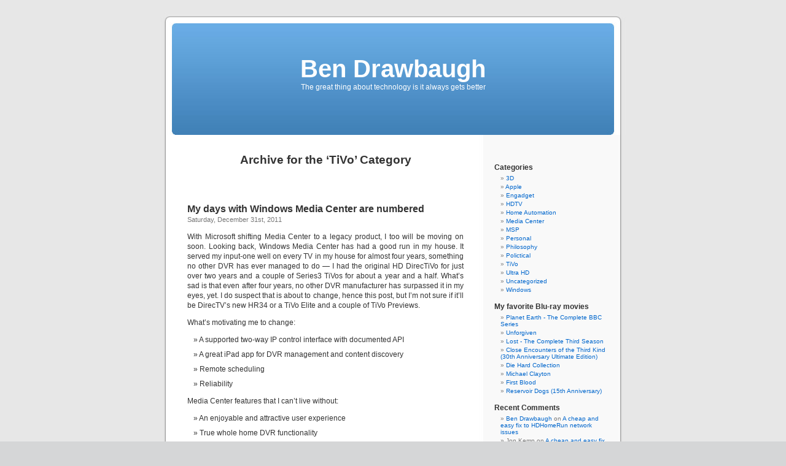

--- FILE ---
content_type: text/html; charset=UTF-8
request_url: http://bjdraw.com/category/tivo/
body_size: 16707
content:

<!DOCTYPE html PUBLIC "-//W3C//DTD XHTML 1.0 Transitional//EN" "http://www.w3.org/TR/xhtml1/DTD/xhtml1-transitional.dtd">
<html xmlns="http://www.w3.org/1999/xhtml" lang="en-US">

<head profile="http://gmpg.org/xfn/11">
<meta http-equiv="Content-Type" content="text/html; charset=UTF-8" />

<title>TiVo &laquo;  Ben Drawbaugh</title>

<link rel="stylesheet" href="http://bjdraw.com/wp-content/themes/default/style.css" type="text/css" media="screen" />
<link rel="pingback" href="http://bjdraw.com/xmlrpc.php" />

<style type="text/css" media="screen">

	#page { background: url("http://bjdraw.com/wp-content/themes/default/images/kubrickbg-ltr.jpg") repeat-y top; border: none; }

</style>

 

<meta name='robots' content='max-image-preview:large' />
<link rel='dns-prefetch' href='//secure.gravatar.com' />
<link rel='dns-prefetch' href='//stats.wp.com' />
<link rel='dns-prefetch' href='//v0.wordpress.com' />
<link rel="alternate" type="application/rss+xml" title="Ben Drawbaugh &raquo; Feed" href="http://bjdraw.com/feed/" />
<link rel="alternate" type="application/rss+xml" title="Ben Drawbaugh &raquo; Comments Feed" href="http://bjdraw.com/comments/feed/" />
<link rel="alternate" type="application/rss+xml" title="Ben Drawbaugh &raquo; TiVo Category Feed" href="http://bjdraw.com/category/tivo/feed/" />
<script type="text/javascript">
window._wpemojiSettings = {"baseUrl":"https:\/\/s.w.org\/images\/core\/emoji\/14.0.0\/72x72\/","ext":".png","svgUrl":"https:\/\/s.w.org\/images\/core\/emoji\/14.0.0\/svg\/","svgExt":".svg","source":{"concatemoji":"http:\/\/bjdraw.com\/wp-includes\/js\/wp-emoji-release.min.js?ver=6.2.8"}};
/*! This file is auto-generated */
!function(e,a,t){var n,r,o,i=a.createElement("canvas"),p=i.getContext&&i.getContext("2d");function s(e,t){p.clearRect(0,0,i.width,i.height),p.fillText(e,0,0);e=i.toDataURL();return p.clearRect(0,0,i.width,i.height),p.fillText(t,0,0),e===i.toDataURL()}function c(e){var t=a.createElement("script");t.src=e,t.defer=t.type="text/javascript",a.getElementsByTagName("head")[0].appendChild(t)}for(o=Array("flag","emoji"),t.supports={everything:!0,everythingExceptFlag:!0},r=0;r<o.length;r++)t.supports[o[r]]=function(e){if(p&&p.fillText)switch(p.textBaseline="top",p.font="600 32px Arial",e){case"flag":return s("\ud83c\udff3\ufe0f\u200d\u26a7\ufe0f","\ud83c\udff3\ufe0f\u200b\u26a7\ufe0f")?!1:!s("\ud83c\uddfa\ud83c\uddf3","\ud83c\uddfa\u200b\ud83c\uddf3")&&!s("\ud83c\udff4\udb40\udc67\udb40\udc62\udb40\udc65\udb40\udc6e\udb40\udc67\udb40\udc7f","\ud83c\udff4\u200b\udb40\udc67\u200b\udb40\udc62\u200b\udb40\udc65\u200b\udb40\udc6e\u200b\udb40\udc67\u200b\udb40\udc7f");case"emoji":return!s("\ud83e\udef1\ud83c\udffb\u200d\ud83e\udef2\ud83c\udfff","\ud83e\udef1\ud83c\udffb\u200b\ud83e\udef2\ud83c\udfff")}return!1}(o[r]),t.supports.everything=t.supports.everything&&t.supports[o[r]],"flag"!==o[r]&&(t.supports.everythingExceptFlag=t.supports.everythingExceptFlag&&t.supports[o[r]]);t.supports.everythingExceptFlag=t.supports.everythingExceptFlag&&!t.supports.flag,t.DOMReady=!1,t.readyCallback=function(){t.DOMReady=!0},t.supports.everything||(n=function(){t.readyCallback()},a.addEventListener?(a.addEventListener("DOMContentLoaded",n,!1),e.addEventListener("load",n,!1)):(e.attachEvent("onload",n),a.attachEvent("onreadystatechange",function(){"complete"===a.readyState&&t.readyCallback()})),(e=t.source||{}).concatemoji?c(e.concatemoji):e.wpemoji&&e.twemoji&&(c(e.twemoji),c(e.wpemoji)))}(window,document,window._wpemojiSettings);
</script>
<style type="text/css">
img.wp-smiley,
img.emoji {
	display: inline !important;
	border: none !important;
	box-shadow: none !important;
	height: 1em !important;
	width: 1em !important;
	margin: 0 0.07em !important;
	vertical-align: -0.1em !important;
	background: none !important;
	padding: 0 !important;
}
</style>
	<link rel='stylesheet' id='wp-block-library-css' href='http://bjdraw.com/wp-includes/css/dist/block-library/style.min.css?ver=6.2.8' type='text/css' media='all' />
<style id='wp-block-library-inline-css' type='text/css'>
.has-text-align-justify{text-align:justify;}
</style>
<link rel='stylesheet' id='jetpack-videopress-video-block-view-css' href='http://bjdraw.com/wp-content/plugins/jetpack/jetpack_vendor/automattic/jetpack-videopress/build/block-editor/blocks/video/view.css?minify=false&#038;ver=34ae973733627b74a14e' type='text/css' media='all' />
<link rel='stylesheet' id='mediaelement-css' href='http://bjdraw.com/wp-includes/js/mediaelement/mediaelementplayer-legacy.min.css?ver=4.2.17' type='text/css' media='all' />
<link rel='stylesheet' id='wp-mediaelement-css' href='http://bjdraw.com/wp-includes/js/mediaelement/wp-mediaelement.min.css?ver=6.2.8' type='text/css' media='all' />
<link rel='stylesheet' id='classic-theme-styles-css' href='http://bjdraw.com/wp-includes/css/classic-themes.min.css?ver=6.2.8' type='text/css' media='all' />
<style id='global-styles-inline-css' type='text/css'>
body{--wp--preset--color--black: #000000;--wp--preset--color--cyan-bluish-gray: #abb8c3;--wp--preset--color--white: #ffffff;--wp--preset--color--pale-pink: #f78da7;--wp--preset--color--vivid-red: #cf2e2e;--wp--preset--color--luminous-vivid-orange: #ff6900;--wp--preset--color--luminous-vivid-amber: #fcb900;--wp--preset--color--light-green-cyan: #7bdcb5;--wp--preset--color--vivid-green-cyan: #00d084;--wp--preset--color--pale-cyan-blue: #8ed1fc;--wp--preset--color--vivid-cyan-blue: #0693e3;--wp--preset--color--vivid-purple: #9b51e0;--wp--preset--gradient--vivid-cyan-blue-to-vivid-purple: linear-gradient(135deg,rgba(6,147,227,1) 0%,rgb(155,81,224) 100%);--wp--preset--gradient--light-green-cyan-to-vivid-green-cyan: linear-gradient(135deg,rgb(122,220,180) 0%,rgb(0,208,130) 100%);--wp--preset--gradient--luminous-vivid-amber-to-luminous-vivid-orange: linear-gradient(135deg,rgba(252,185,0,1) 0%,rgba(255,105,0,1) 100%);--wp--preset--gradient--luminous-vivid-orange-to-vivid-red: linear-gradient(135deg,rgba(255,105,0,1) 0%,rgb(207,46,46) 100%);--wp--preset--gradient--very-light-gray-to-cyan-bluish-gray: linear-gradient(135deg,rgb(238,238,238) 0%,rgb(169,184,195) 100%);--wp--preset--gradient--cool-to-warm-spectrum: linear-gradient(135deg,rgb(74,234,220) 0%,rgb(151,120,209) 20%,rgb(207,42,186) 40%,rgb(238,44,130) 60%,rgb(251,105,98) 80%,rgb(254,248,76) 100%);--wp--preset--gradient--blush-light-purple: linear-gradient(135deg,rgb(255,206,236) 0%,rgb(152,150,240) 100%);--wp--preset--gradient--blush-bordeaux: linear-gradient(135deg,rgb(254,205,165) 0%,rgb(254,45,45) 50%,rgb(107,0,62) 100%);--wp--preset--gradient--luminous-dusk: linear-gradient(135deg,rgb(255,203,112) 0%,rgb(199,81,192) 50%,rgb(65,88,208) 100%);--wp--preset--gradient--pale-ocean: linear-gradient(135deg,rgb(255,245,203) 0%,rgb(182,227,212) 50%,rgb(51,167,181) 100%);--wp--preset--gradient--electric-grass: linear-gradient(135deg,rgb(202,248,128) 0%,rgb(113,206,126) 100%);--wp--preset--gradient--midnight: linear-gradient(135deg,rgb(2,3,129) 0%,rgb(40,116,252) 100%);--wp--preset--duotone--dark-grayscale: url('#wp-duotone-dark-grayscale');--wp--preset--duotone--grayscale: url('#wp-duotone-grayscale');--wp--preset--duotone--purple-yellow: url('#wp-duotone-purple-yellow');--wp--preset--duotone--blue-red: url('#wp-duotone-blue-red');--wp--preset--duotone--midnight: url('#wp-duotone-midnight');--wp--preset--duotone--magenta-yellow: url('#wp-duotone-magenta-yellow');--wp--preset--duotone--purple-green: url('#wp-duotone-purple-green');--wp--preset--duotone--blue-orange: url('#wp-duotone-blue-orange');--wp--preset--font-size--small: 13px;--wp--preset--font-size--medium: 20px;--wp--preset--font-size--large: 36px;--wp--preset--font-size--x-large: 42px;--wp--preset--spacing--20: 0.44rem;--wp--preset--spacing--30: 0.67rem;--wp--preset--spacing--40: 1rem;--wp--preset--spacing--50: 1.5rem;--wp--preset--spacing--60: 2.25rem;--wp--preset--spacing--70: 3.38rem;--wp--preset--spacing--80: 5.06rem;--wp--preset--shadow--natural: 6px 6px 9px rgba(0, 0, 0, 0.2);--wp--preset--shadow--deep: 12px 12px 50px rgba(0, 0, 0, 0.4);--wp--preset--shadow--sharp: 6px 6px 0px rgba(0, 0, 0, 0.2);--wp--preset--shadow--outlined: 6px 6px 0px -3px rgba(255, 255, 255, 1), 6px 6px rgba(0, 0, 0, 1);--wp--preset--shadow--crisp: 6px 6px 0px rgba(0, 0, 0, 1);}:where(.is-layout-flex){gap: 0.5em;}body .is-layout-flow > .alignleft{float: left;margin-inline-start: 0;margin-inline-end: 2em;}body .is-layout-flow > .alignright{float: right;margin-inline-start: 2em;margin-inline-end: 0;}body .is-layout-flow > .aligncenter{margin-left: auto !important;margin-right: auto !important;}body .is-layout-constrained > .alignleft{float: left;margin-inline-start: 0;margin-inline-end: 2em;}body .is-layout-constrained > .alignright{float: right;margin-inline-start: 2em;margin-inline-end: 0;}body .is-layout-constrained > .aligncenter{margin-left: auto !important;margin-right: auto !important;}body .is-layout-constrained > :where(:not(.alignleft):not(.alignright):not(.alignfull)){max-width: var(--wp--style--global--content-size);margin-left: auto !important;margin-right: auto !important;}body .is-layout-constrained > .alignwide{max-width: var(--wp--style--global--wide-size);}body .is-layout-flex{display: flex;}body .is-layout-flex{flex-wrap: wrap;align-items: center;}body .is-layout-flex > *{margin: 0;}:where(.wp-block-columns.is-layout-flex){gap: 2em;}.has-black-color{color: var(--wp--preset--color--black) !important;}.has-cyan-bluish-gray-color{color: var(--wp--preset--color--cyan-bluish-gray) !important;}.has-white-color{color: var(--wp--preset--color--white) !important;}.has-pale-pink-color{color: var(--wp--preset--color--pale-pink) !important;}.has-vivid-red-color{color: var(--wp--preset--color--vivid-red) !important;}.has-luminous-vivid-orange-color{color: var(--wp--preset--color--luminous-vivid-orange) !important;}.has-luminous-vivid-amber-color{color: var(--wp--preset--color--luminous-vivid-amber) !important;}.has-light-green-cyan-color{color: var(--wp--preset--color--light-green-cyan) !important;}.has-vivid-green-cyan-color{color: var(--wp--preset--color--vivid-green-cyan) !important;}.has-pale-cyan-blue-color{color: var(--wp--preset--color--pale-cyan-blue) !important;}.has-vivid-cyan-blue-color{color: var(--wp--preset--color--vivid-cyan-blue) !important;}.has-vivid-purple-color{color: var(--wp--preset--color--vivid-purple) !important;}.has-black-background-color{background-color: var(--wp--preset--color--black) !important;}.has-cyan-bluish-gray-background-color{background-color: var(--wp--preset--color--cyan-bluish-gray) !important;}.has-white-background-color{background-color: var(--wp--preset--color--white) !important;}.has-pale-pink-background-color{background-color: var(--wp--preset--color--pale-pink) !important;}.has-vivid-red-background-color{background-color: var(--wp--preset--color--vivid-red) !important;}.has-luminous-vivid-orange-background-color{background-color: var(--wp--preset--color--luminous-vivid-orange) !important;}.has-luminous-vivid-amber-background-color{background-color: var(--wp--preset--color--luminous-vivid-amber) !important;}.has-light-green-cyan-background-color{background-color: var(--wp--preset--color--light-green-cyan) !important;}.has-vivid-green-cyan-background-color{background-color: var(--wp--preset--color--vivid-green-cyan) !important;}.has-pale-cyan-blue-background-color{background-color: var(--wp--preset--color--pale-cyan-blue) !important;}.has-vivid-cyan-blue-background-color{background-color: var(--wp--preset--color--vivid-cyan-blue) !important;}.has-vivid-purple-background-color{background-color: var(--wp--preset--color--vivid-purple) !important;}.has-black-border-color{border-color: var(--wp--preset--color--black) !important;}.has-cyan-bluish-gray-border-color{border-color: var(--wp--preset--color--cyan-bluish-gray) !important;}.has-white-border-color{border-color: var(--wp--preset--color--white) !important;}.has-pale-pink-border-color{border-color: var(--wp--preset--color--pale-pink) !important;}.has-vivid-red-border-color{border-color: var(--wp--preset--color--vivid-red) !important;}.has-luminous-vivid-orange-border-color{border-color: var(--wp--preset--color--luminous-vivid-orange) !important;}.has-luminous-vivid-amber-border-color{border-color: var(--wp--preset--color--luminous-vivid-amber) !important;}.has-light-green-cyan-border-color{border-color: var(--wp--preset--color--light-green-cyan) !important;}.has-vivid-green-cyan-border-color{border-color: var(--wp--preset--color--vivid-green-cyan) !important;}.has-pale-cyan-blue-border-color{border-color: var(--wp--preset--color--pale-cyan-blue) !important;}.has-vivid-cyan-blue-border-color{border-color: var(--wp--preset--color--vivid-cyan-blue) !important;}.has-vivid-purple-border-color{border-color: var(--wp--preset--color--vivid-purple) !important;}.has-vivid-cyan-blue-to-vivid-purple-gradient-background{background: var(--wp--preset--gradient--vivid-cyan-blue-to-vivid-purple) !important;}.has-light-green-cyan-to-vivid-green-cyan-gradient-background{background: var(--wp--preset--gradient--light-green-cyan-to-vivid-green-cyan) !important;}.has-luminous-vivid-amber-to-luminous-vivid-orange-gradient-background{background: var(--wp--preset--gradient--luminous-vivid-amber-to-luminous-vivid-orange) !important;}.has-luminous-vivid-orange-to-vivid-red-gradient-background{background: var(--wp--preset--gradient--luminous-vivid-orange-to-vivid-red) !important;}.has-very-light-gray-to-cyan-bluish-gray-gradient-background{background: var(--wp--preset--gradient--very-light-gray-to-cyan-bluish-gray) !important;}.has-cool-to-warm-spectrum-gradient-background{background: var(--wp--preset--gradient--cool-to-warm-spectrum) !important;}.has-blush-light-purple-gradient-background{background: var(--wp--preset--gradient--blush-light-purple) !important;}.has-blush-bordeaux-gradient-background{background: var(--wp--preset--gradient--blush-bordeaux) !important;}.has-luminous-dusk-gradient-background{background: var(--wp--preset--gradient--luminous-dusk) !important;}.has-pale-ocean-gradient-background{background: var(--wp--preset--gradient--pale-ocean) !important;}.has-electric-grass-gradient-background{background: var(--wp--preset--gradient--electric-grass) !important;}.has-midnight-gradient-background{background: var(--wp--preset--gradient--midnight) !important;}.has-small-font-size{font-size: var(--wp--preset--font-size--small) !important;}.has-medium-font-size{font-size: var(--wp--preset--font-size--medium) !important;}.has-large-font-size{font-size: var(--wp--preset--font-size--large) !important;}.has-x-large-font-size{font-size: var(--wp--preset--font-size--x-large) !important;}
.wp-block-navigation a:where(:not(.wp-element-button)){color: inherit;}
:where(.wp-block-columns.is-layout-flex){gap: 2em;}
.wp-block-pullquote{font-size: 1.5em;line-height: 1.6;}
</style>
<link rel='stylesheet' id='jetpack_css-css' href='http://bjdraw.com/wp-content/plugins/jetpack/css/jetpack.css?ver=12.2.2' type='text/css' media='all' />
<link rel="https://api.w.org/" href="http://bjdraw.com/wp-json/" /><link rel="alternate" type="application/json" href="http://bjdraw.com/wp-json/wp/v2/categories/8" /><link rel="EditURI" type="application/rsd+xml" title="RSD" href="http://bjdraw.com/xmlrpc.php?rsd" />
<link rel="wlwmanifest" type="application/wlwmanifest+xml" href="http://bjdraw.com/wp-includes/wlwmanifest.xml" />
<meta name="generator" content="WordPress 6.2.8" />
	<style>img#wpstats{display:none}</style>
		<style type="text/css">.recentcomments a{display:inline !important;padding:0 !important;margin:0 !important;}</style>
<!-- Jetpack Open Graph Tags -->
<meta property="og:type" content="website" />
<meta property="og:title" content="TiVo &#8211; Ben Drawbaugh" />
<meta property="og:url" content="http://bjdraw.com/category/tivo/" />
<meta property="og:site_name" content="Ben Drawbaugh" />
<meta property="og:image" content="https://s0.wp.com/i/blank.jpg" />
<meta property="og:image:alt" content="" />
<meta property="og:locale" content="en_US" />

<!-- End Jetpack Open Graph Tags -->
</head>
<body class="archive category category-tivo category-8">
<div id="page">


<div id="header" role="banner">
	<div id="headerimg">
		<h1><a href="http://bjdraw.com/">Ben Drawbaugh</a></h1>
		<div class="description">The great thing about technology is it always gets better</div>
	</div>
</div>
<hr />

	<div id="content" class="narrowcolumn" role="main">

		
 	   	  		<h2 class="pagetitle">Archive for the &#8216;TiVo&#8217; Category</h2>
 	  

		<div class="navigation">
			<div class="alignleft"></div>
			<div class="alignright"></div>
		</div>

				<div class="post-430 post type-post status-publish format-standard hentry category-media-center category-tivo tag-directv tag-hr34 tag-tivo tag-windows-media-center">
				<h3 id="post-430"><a href="http://bjdraw.com/2011/12/31/my-days-with-windows-media-center-are-numbered/" rel="bookmark" title="Permanent Link to My days with Windows Media Center are numbered">My days with Windows Media Center are numbered</a></h3>
				<small>Saturday, December 31st, 2011</small>

				<div class="entry">
					<p>With Microsoft shifting Media Center to a legacy product, I too will be moving on soon. Looking back, Windows Media Center has had a good run in my house. It served my input-one well on every TV in my house for almost four years, something no other DVR has ever managed to do &#8212; I had the original HD DirecTiVo for just over two years and a couple of Series3 TiVos for about a year and a half. What&#8217;s sad is that even after four years, no other DVR manufacturer has surpassed it in my eyes, yet. I do suspect that is about to change, hence this post, but I&#8217;m not sure if it&#8217;ll be DirecTV&#8217;s new HR34 or a TiVo Elite and a couple of TiVo Previews.</p>
<p>What&#8217;s motivating me to change:</p>
<ul>
<li>A supported two-way IP control interface with documented API</li>
<li>A great iPad app for DVR management and content discovery</li>
<li>Remote scheduling</li>
<li>Reliability</li>
</ul>
<div>Media Center features that I can&#8217;t live without:</div>
<ul>
<li>An enjoyable and attractive user experience</li>
<li>True whole home DVR functionality</li>
<li>At least 4 tuners</li>
<li>At least 1TB of disk space</li>
<li>Access to premium HD content</li>
</ul>
<div>Honestly, I&#8217;m leaning towards TiVo because although the HD UI might not ever be completed, the focus on the discovery of new content appeals to me. In addition, it means I can keep FiOS TV which I&#8217;m a fan of its package prices and superior picture quality (when compared to DirecTV). On the other hand, DirecTV works with RVU TVs, integrates DirecTV VOD and is already shipping (no Preview, no dice). At the same time I don&#8217;t care for DirecTV&#8217;s &#8220;lease&#8221; model and would prefer to just buy the hardware &#8212; at least I know what I&#8217;m getting.</div>
<div>It really is sad because I do think the user interface experience is superior on Media Center, but in the end dependability and new features trump it.</div>
				</div>

				<p class="postmetadata">Tags:<a href="http://bjdraw.com/tag/directv/" rel="tag">DirecTV</a>, <a href="http://bjdraw.com/tag/hr34/" rel="tag">HR34</a>, <a href="http://bjdraw.com/tag/tivo/" rel="tag">TiVo</a>, <a href="http://bjdraw.com/tag/windows-media-center/" rel="tag">Windows Media Center</a><br /> Posted in <a href="http://bjdraw.com/category/media-center/" rel="category tag">Media Center</a>, <a href="http://bjdraw.com/category/tivo/" rel="category tag">TiVo</a> |   <a href="http://bjdraw.com/2011/12/31/my-days-with-windows-media-center-are-numbered/#comments">79 Comments &#187;</a></p>

			</div>

				<div class="post-401 post type-post status-publish format-standard hentry category-engadget category-hdtv category-media-center category-personal category-tivo">
				<h3 id="post-401"><a href="http://bjdraw.com/2010/01/19/canceling-cable-the-failed-experiment/" rel="bookmark" title="Permanent Link to Canceling cable: the failed experiment">Canceling cable: the failed experiment</a></h3>
				<small>Tuesday, January 19th, 2010</small>

				<div class="entry">
					<p>Last April I told you about how I canceled cable and was living on over-the-air HD and Blu-ray Discs for my families HD needs. At the time my plan was to add cable in time for football season. It was a great plan and it kind of worked, but I did fail to consider one thing; at Engadget I write about cable related technologies. My first clue was actually not long after <a href="http://bjdraw.com/2009/04/09/90-days-and-counting-without-cable-tv/">my post here about my first 90 days of success</a> when <a href="http://hd.engadget.com/2009/04/21/moxi-hd-dvr-initial-impressions/">Digeo sent me a Moxi HD DVR</a> for review. At that point my plan was to add the service back in order to do the review and then to cancel it again, but that turned out to be too much of a pain since Verizon requires I send the CableCARD back when I cancel, which of course means another truck roll the next time I need service. But despite this I was still prepared to call and cancel right after CES, but by the time I got back I realized that in the next six months there would be at least three or four new CableCARD devices I&#8217;d like to review, so I decided to give up on the idea. </p>
<p>The bottom line is that I love me some football in HD, so I can&#8217;t ever see myself going without cable year round, and with the hassle involved in canceling and signing back up, the $327 a year ($62 for 7 months minus $110 savings for signing a contract) I&#8217;d save just isn&#8217;t worth it &#8212; not to mention I plan to expense the majority of the cost to offset my blogging income. I suspect for many it just isn&#8217;t worth it either. Sure there is lots of content out there available via other legal means, but the bottom line is that when it comes down to it, cable really isn&#8217;t that bad of a deal considering all the HD viewing options you get for the price. </p>
				</div>

				<p class="postmetadata"> Posted in <a href="http://bjdraw.com/category/engadget/" rel="category tag">Engadget</a>, <a href="http://bjdraw.com/category/hdtv/" rel="category tag">HDTV</a>, <a href="http://bjdraw.com/category/media-center/" rel="category tag">Media Center</a>, <a href="http://bjdraw.com/category/personal/" rel="category tag">Personal</a>, <a href="http://bjdraw.com/category/tivo/" rel="category tag">TiVo</a> |   <a href="http://bjdraw.com/2010/01/19/canceling-cable-the-failed-experiment/#comments">5 Comments &#187;</a></p>

			</div>

				<div class="post-155 post type-post status-publish format-standard hentry category-hdtv category-media-center category-tivo">
				<h3 id="post-155"><a href="http://bjdraw.com/2008/04/29/its-official-vista-media-center-is-so-much-better-than-tivo/" rel="bookmark" title="Permanent Link to It&#8217;s official, Vista Media Center is so much better than TiVo">It&#8217;s official, Vista Media Center is so much better than TiVo</a></h3>
				<small>Tuesday, April 29th, 2008</small>

				<div class="entry">
					<p>Before I get into the good stuff that backs up my opinion, let me give you some background. I&#8217;ve used Windows my entire life and although I preferred DOS to Windows 3.1, I&#8217;ve always been comfortable with Windows. When I really started getting into computers around 2000, I started to explore Linux and in the process of using Linux on my laptop (Gentoo) for years, I started to despise many things about the way Microsoft conducted its business and because of the fact that the UI didn&#8217;t seem to keep up with the times &#8212; ie, Vista has almost the same task bar as Windows 95. The irony of course is that I earn my living as an MCSE, so while I still don&#8217;t prefer Windows on my computers, I recognize that there are a few problems, like corporate email, that Microsoft simply has the best solution for. As for TiVo, my first DVR was a ReplayTV, but after I discovered HDTV 2003, I was quick to pick up a DirecTiVo HD for the low low price of $1000. So having been anti-Microsoft for a few years and a TiVo fanboy for almost five, enjoying a MS product so much more than TiVo, feels very backward to me.</p>
<p><strong>Price</strong><br />
Believe it or not, TiVo cost me much more than my Vista Media Center PC with CableCARD. Of course this isn&#8217;t apples to apples, and I owned the more expensive version of the HD TiVo, but looking back I had $2302 invested for a two room system with 750GB of storage over 2 years. While at the same time VMC cost me $1900 &#8212; but that includes a Blu-ray drive and software. Of course if you were willing to settle for the two TiVo HDs, then you could get a two room setup for $1100. The big difference between the two in price is the service, TiVo gets $300, per box, for three years, Microsoft doesn&#8217;t charge for guide data at all, no matter how many TVs you have.</p>
<p><strong>Multiroom</strong><br />
The multiroom capabilities of Vista Media Center are easily the biggest upgrade for me over TiVo. The up front cost to add a room is $250 for both, but again TiVo will cost you an additional $300 every three years. But price isn&#8217;t everything and the reason why VMC still out paces TiVo is because TiVo can&#8217;t stream shows between units and it can&#8217;t combine the tuners from all the TiVos in the house to automatically resolve recording conflicts. Of course with the TiVo you get another two tuners for every one you add, but I don&#8217;t think most people need as many tuners as they need ways to watch enjoy content, so the added $7 a month, plus CableCARD rental fees, just aren&#8217;t worth it.</p>
<p><strong>Pictures and Music</strong><br />
Over the past few years I&#8217;ve had about four devices that would allow me to look at my photos and listen to my music collection on my HDTV, and while they&#8217;ve all been pretty good at music, pictures seem to be tricky. The TiVo isn&#8217;t bad at pictures, but it isn&#8217;t great &#8212; the worst part is the super small thumbnails and the TiVo Desktop that must run on your computer and who&#8217;s OS X version won&#8217;t serve up HD pictures. The VMC picture and music experience isn&#8217;t perfect, but it&#8217;s the best I&#8217;ve tried. All I had to do was copy my iPhoto Originals and iTunes Library folders over to corresponding folders on the VMC, and I was enjoying my content. The biggest bummer is that a lot of metadata doesn&#8217;t make it over, but if you really want a truely seamless experience, you can pick up MCE Tunes. But even without it, I find myself listening to music and browsing through my pictures more than ever and that includes with my Apple TV &#8212; but I will say that the music experience on the ATV is better, but without the rest of the cool stuff on one box it isn&#8217;t worth switching inputs.</p>
<p><strong>Bonus</strong><br />
If I wanted to list all the things that VMC could do with add-ons and registry hacks that TiVo can&#8217;t &#8212; like play Blu-ray movies &#8212;  I&#8217;d never have time to do anything else. Seriously, the sky is the limit and as hard as it might be for some to believe, Microsoft&#8217;s open architecture and development kit, really makes it easy for anyone to make VMC do whatever you want. Of course when you consider the amount of time it takes to set everything up &#8212; assuming you don&#8217;t buy a Nieveus or the like &#8212; all the bonus features you forfiet on the TiVo, you can almost be made up for with ease of setup.</p>
<p><strong>DVR</strong><br />
For me at least, the main purpose of switching was to have a better DVR expereince, and while there are some die hard TiVo fans who will refuse to believe this, Vista Media Center offers the best DVR exerience availble today. But I don&#8217;t mean to say it is perfect, in fact there are few things that Microsoft can learn from TiVo, but there are more things TiVo can learn.</p>
<p><strong>The Good</strong></p>
<ul>
<li> The list of recorded shows is so much more enjoyable than TiVo, sure thumbnails aren&#8217;t super useful, but the vertical view is nice, and the grid of show thumbnails is just so cool. Combine this with the smooth transitions and you have a UI that makes you really notice how old and unresponsive the TiVo UI is.</li>
<li> I really love the fact that you can watch a recorded program or live TV while you work in the menus or the guide, but for those times when you don&#8217;t want to watch anything, the stop button comes in handy. As if having the ability to watch TV while taking care of a few DVR housekeeping tasks isn&#8217;t cool enough, the fact that the UI is transparent in many cases, is just so cool it&#8217;s hard to explain.</li>
<li> The scrub bar includes the time, so you can hit one button to see how much longer the show is and the current time.</li>
<li> I really have to say, mini guide rocks. Why TiVo doesn&#8217;t have a mini guide, I&#8217;ll never understand, I guess it&#8217;s for the same reason as TiVo doesn&#8217;t show you what is set to record (or not) in the guide.</li>
<li> The conflict resolution is really cool, it&#8217;s hard to explain exactly why it&#8217;s better than TiVo, but I just find it&#8217;s much easier to choose which shows I want to record &#8212; also, there are not many conflicts when you have four tuners.</li>
<li> Default recording preferences, seriously, how can TiVo not have this? How did I get by configuring that I wanted to keep all recordings until I delete, on every single season pass for the past 5 years of my life? Being able to set defaults, combined with one touch recording (seriously, one press) makes the task of scheduling recordings so drop dead simple that maybe I won&#8217;t have to setup all my wife&#8217;s shows for her anymore &#8212; yeah I know, I&#8217;m dreaming.</li>
<li> It&#8217;s nice to be able to preview each channel when you&#8217;re editing which channels will be in the guide, but you should be able to turn it off, &#8217;cause it it can really slow it down. You should be able to direct dial a channel, finding channel 852 to remove, can be a lot of page downs.</li>
<li> Movie info is really cool, too bad it isn&#8217;t easier to use with non-VOB movies.</li>
<li> If watching a program live that will eventually be interrupted by a recording, there is an ! mark and a note, to let you know &#8212; nice touch.</li>
<li> Repeats are very clearly marked in the guide, no need to dig through and find the original air date like TiVo.</li>
<li> Ability to customize just about anything, like how long the scrub bar stays up for example.</li>
</ul>
<p><strong>The Bad</strong></p>
<ul>
<li> Clear should delete the selected item anywhere in the UI, like in the &#8220;series&#8221; menu.</li>
<li> There should be a deleted items instead of confirming to delete all the time.</li>
<li> When you cancel a series in the &#8220;series&#8221; menu, it should return you to the closest series of the one you just deleted instead of taking you to the top again. It is annoying to delete series number 25, only to be returned back to number 1.</li>
<li> There should be a preference that allows you to disable the fact that when navigating menus and you hit the bottom of a list, your selection becomes the current playing window &#8212; but you do get used to this.</li>
<li> &#8220;Wish Lists&#8221; are called a custom &#8220;Keyword&#8221; recording and are very similar to TiVo, but not quite as powerful. Haven&#8217;t figured out how to only keyword search one channel and HD needs to be a category.</li>
<li> Don&#8217;t seem to be able to change the size of the current playing window? Seems small on my TV.</li>
<li> Should be able to create your own guide &#8220;categories&#8221; so my wife and I could have our favorite channels listed.</li>
<li> I miss skip to tick on my TiVo, but the super fast forward is an okay replacement.</li>
<li> If you exit VMC completely before stopping the playback of a recording, it doesn&#8217;t remember where you left off on the recording that is playing.</li>
<li> VMC takes longer to launch Live TV from the main menu, this is something TiVo does almost instantly. VMC also takes longer to start playing back a recording, luckily almost all of the UI elements are more responsive than TiVo. MS should consider adding a DVR mode that would record all the tuners all the time and prioritize Live TV etc, to speed this up and to keep a buffer of all the channels.</li>
<li> Can&#8217;t edit much about a single recording in a series, only &#8216;keep until.&#8217;</li>
<li> Should be able to list Series recordings by date, instead of just either by series or date.</li>
<li> No resolution pass through, so all video is converted to say 1920x1080p60.</li>
<li> Grid guide should be able to take up the entire screen.</li>
<li> Info should just show info instead of a menu, but it doesn&#8217;t take long to get used to hitting an arrow button instead to access the awesome mini guide.</li>
<li> Can&#8217;t go back and view what you missed in the guide.</li>
<li><strike> No list view guide</strike>. Chris told me how to access the list guide.</li>
<li> Should be able to control the buffer when switching tuners, unlike TiVo you sometimes &#8212; not sure why it&#8217;s not always &#8212; lose it on one tuner.</li>
<li>Thumbnails should be 16&#215;9 instead of letter boxed.</li>
</ul>
<p><strong>Conclusion</strong><br />
As fantastic as my Vista Media Center experience has been, it isn&#8217;t prefect. Other than the defective ATI tuner I received (which was replace 3 days later by Dell) I think that the setup will be overwhelming for most. Even if you don&#8217;t connect the VMC directly to your HDTV, there is still a considerable amount of setup that I wonder if less experienced computers users would be able to accomplish. That being said, if you&#8217;ve ever built your own computer, then you won&#8217;t have any problems &#8212; or if you aren&#8217;t scared to call support &#8212; for me this isn&#8217;t a problem, as I find this tinkering very enjoyable. In fact one of my biggest problems is that I can&#8217;t stop tinkering, which has led me to break my setup in a few cases. Now that I have everything setup, I plan to leave things be, create an image and enjoy.</p>
<p>To anyone out there dealing with a cable DVR, or find that you wish you could do more on your HDTV than TiVo allows, I wouldn&#8217;t hesitate to upgrade to Vista Media Center. The Media Center product has come a long way over the past few years, but I can honestly say it is ready for prime time and am confident it will only get better.</p>
<p style="text-align: center"><img decoding="async" src="http://bjdraw.com/wp-content/uploads/2008/04/seriesrecordings.JPG" alt="seriesrecordings.JPG" /></p>
<p style="text-align: center" align="left"> List of series recordings, no jokes about my wife&#8217;s favorite shows and yes they are higher priority than mine.</p>
<p style="text-align: center" align="left">&nbsp;</p>
<p style="text-align: center"><img decoding="async" src="http://bjdraw.com/wp-content/uploads/2008/04/scrubbar.JPG" alt="scrubbar.JPG" /></p>
<p style="text-align: center">Scrub bar with total length, current position and time.</p>
<p style="text-align: center">&nbsp;</p>
<p style="text-align: center"><img decoding="async" src="http://bjdraw.com/wp-content/uploads/2008/04/recordedtv.JPG" alt="recordedtv.JPG" /></p>
<p style="text-align: center">Shows I have recorded in the small view. The missing thumbnails are shows I transfered from my Series3. The samll window in the bottom is currently playing and in this case is playing a recording.</p>
<p style="text-align: center">&nbsp;</p>
<p style="text-align: center"><img decoding="async" src="http://bjdraw.com/wp-content/uploads/2008/04/miniguide.JPG" alt="miniguide.JPG" /></p>
<p style="text-align: center">This mini guide can be viewed during Live TV or when watching a recorded program, and can be navigated by using the arrow keys.</p>
<p style="text-align: center">&nbsp;</p>
<p style="text-align: center"><img decoding="async" src="http://bjdraw.com/wp-content/uploads/2008/04/menu.JPG" alt="menu.JPG" /></p>
<p style="text-align: center">Here I&#8217;m accessing the main menu while watching a recorded program.</p>
<p style="text-align: center">&nbsp;</p>
<p style="text-align: center"><img decoding="async" src="http://bjdraw.com/wp-content/uploads/2008/04/guide.JPG" alt="guide.JPG" /></p>
<p style="text-align: center">Viewing the transparent guide while watching a previously recorded program &#8212; no it doesn&#8217;t force you to Live TV like TiVo. It is very easy to see my series recordings with the multiple red circles, if there were conflicts, there&#8217;d be an ! mark on the show.</p>
<p style="text-align: center">&nbsp;</p>
<p style="text-align: center"><img decoding="async" src="http://bjdraw.com/wp-content/uploads/2008/04/dvdlibrary.JPG" alt="dvdlibrary.JPG" /></p>
<p style="text-align: center">This is the option DVD Library feature that shows my ripped DVDs and recorded movies. You can also see the show continuing to play in the small windows on the bottom left.</p>
				</div>

				<p class="postmetadata"> Posted in <a href="http://bjdraw.com/category/hdtv/" rel="category tag">HDTV</a>, <a href="http://bjdraw.com/category/media-center/" rel="category tag">Media Center</a>, <a href="http://bjdraw.com/category/tivo/" rel="category tag">TiVo</a> |   <a href="http://bjdraw.com/2008/04/29/its-official-vista-media-center-is-so-much-better-than-tivo/#comments">20 Comments &#187;</a></p>

			</div>

				<div class="post-145 post type-post status-publish format-standard hentry category-personal category-tivo">
				<h3 id="post-145"><a href="http://bjdraw.com/2008/04/16/i-feel-like-tivo-stole-150-from-me/" rel="bookmark" title="Permanent Link to I feel like TiVo stole $150 from me">I feel like TiVo stole $150 from me</a></h3>
				<small>Wednesday, April 16th, 2008</small>

				<div class="entry">
					<p>Yeah, I know, I should always read the fine print, but when you&#8217;re registering your brand new gadget, it&#8217;s too easy to miss something huge like an early termination fee. So today I called to cancel my second TiVo Series3 and learned that by getting the multi-service discount that I also agreed to pay the fee. I feel very sick right now and cheated by TiVo. I&#8217;ve loved their products for so many years and now I want to tell the whole world that they are no better than the worst cellular provider I&#8217;ve ever had. I know, I know, I did agree, but still, ETFs in general are so anti-consumer. In the end I had the Series3 for 14 months, which comes to $17/mo, which doesn&#8217;t sound bad in that retrospect, but I still feel very cheated right now.</p>
				</div>

				<p class="postmetadata"> Posted in <a href="http://bjdraw.com/category/personal/" rel="category tag">Personal</a>, <a href="http://bjdraw.com/category/tivo/" rel="category tag">TiVo</a> |   <a href="http://bjdraw.com/2008/04/16/i-feel-like-tivo-stole-150-from-me/#comments">2 Comments &#187;</a></p>

			</div>

				<div class="post-140 post type-post status-publish format-standard hentry category-hdtv category-media-center category-personal category-tivo">
				<h3 id="post-140"><a href="http://bjdraw.com/2008/04/03/vista-media-center-arrives-today-what-to-do-first/" rel="bookmark" title="Permanent Link to Vista Media Center arrives today, what to do first?">Vista Media Center arrives today, what to do first?</a></h3>
				<small>Thursday, April 3rd, 2008</small>

				<div class="entry">
					<p>Dell loves to under promise and over deliver and although my new XPS 420 wasn&#8217;t expected to ship until the 14th, it is on track to arrive today via FedEx. Let&#8217;s just hope my <a href="http://bjdraw.com/2008/03/31/eta-on-my-cablecard-tuner-2-months/">ATI CableCARD tuner arrives in 1/3rd the time as well</a>.</p>
<p>Unlike my TiVos, I&#8217;m sure I have a lot of setup to do. I plan to initially connect it to my desktop display until I think it&#8217;s ready to connect to the TV. Here&#8217;s what I know I have to do up until now, can you think of anything else?</p>
<ol>
<li>Try to repartition drive to make it easier to reinstall Windows, may need to re-install.</li>
<li>Uninstall crapware</li>
<li>Uninstall A/V and firewalls, disable Window&#8217;s firewall</li>
<li>Update drivers on Dell&#8217;s site, then check manufactures&#8217;</li>
<li>Install Windows updates including SP1</li>
<li>Install and configure my HDHomerun as a tuner and setup MCE</li>
<li>Install Ultra VNC and test from my Mac &#8212; since Vista doesn&#8217;t include RDP, might install hack later</li>
<li>Setup two users, one admin and one to auto login VMC as</li>
<li>Configure VMC to auto load in Media Center mode using the switch and startup</li>
<li>Finally, move to rack and connect to my HDTV, maybe via HDMI, maybe component, depending on which works better</li>
</ol>
<p>My primary objective is to replace my Series3. After I&#8217;m satisfied I&#8217;ve done this, then I&#8217;ll pick up an extender for my second HDTV. Then I&#8217;ll start to look at plug-ins and explore the other VMC features. Unless of course there is a plug-in that I need to replace the functionality of my TiVo.</p>
<p>Stay tuned for my impressions of how things go.</p>
				</div>

				<p class="postmetadata"> Posted in <a href="http://bjdraw.com/category/hdtv/" rel="category tag">HDTV</a>, <a href="http://bjdraw.com/category/media-center/" rel="category tag">Media Center</a>, <a href="http://bjdraw.com/category/personal/" rel="category tag">Personal</a>, <a href="http://bjdraw.com/category/tivo/" rel="category tag">TiVo</a> |   <a href="http://bjdraw.com/2008/04/03/vista-media-center-arrives-today-what-to-do-first/#comments">7 Comments &#187;</a></p>

			</div>

				<div class="post-137 post type-post status-publish format-standard hentry category-hdtv category-media-center category-personal category-tivo">
				<h3 id="post-137"><a href="http://bjdraw.com/2008/03/19/is-it-time-to-trade-in-my-tivos-for-a-vista-media-center/" rel="bookmark" title="Permanent Link to Is it time to trade in my TiVos for a Vista Media Center?">Is it time to trade in my TiVos for a Vista Media Center?</a></h3>
				<small>Wednesday, March 19th, 2008</small>

				<div class="entry">
					<p>I&#8217;ve been a TiVo users since the first TiVo HD for DirecTV was released &#8212; used ReplayTV with commercial advance before that. But lately I&#8217;ve been seriously considering selling my three HD TiVos (2 Series3s, and one TiVo HD &#8212; thanks Steve!) and buying a Dell XPS 420 with a single CableCARD tuner. Then I&#8217;d add my <a href="http://www.engadgethd.com/2006/10/30/engadget-hd-review-hdhomerun/">HDHomeRun</a>, as two additional OTA HD tuners for a total of 3 tuners. Add a Media Center Extender for my other TV and a Blu-ray player with WinDVD 9 and I&#8217;d have a really nice setup.</p>
<p>My main motivation is to converge all my media on to one box. I can have all my HD, TV shows, my Blu-ray movies, and stuff I download all accessible from the same UI &#8212; for me I find that I&#8217;m less likely to consume media if I have to switch inputs, so if it&#8217;s not on my TiVo it doesn&#8217;t get watched. Add to this the <a href="http://www.engadgethd.com/2008/01/08/directvs-pc-tuner-is-real/">new DirecTV HDPC-20</a>, and I&#8217;d have a really sweet system. Plus, this would save me from buying a new AV/R as I&#8217;d have access to TrueHD and DTS-HD content via analog outputs, thanks to <a href="http://www.engadgethd.com/2008/03/18/windvd-9-plus-blu-ray-finally-supports-truehd-and-dts-hd/">the latest WinDVD 9 update</a>.</p>
<p>The problem of course is the price. If I sell all three of my TiVo&#8217;s and my BD-P1000 I&#8217;ll get about $1200. A Dell XPS 420 with a CableCARD tuner, is $1300 &#8212; assuming I can&#8217;t find a better deal. Plus, I&#8217;ll need a at least one extender for $300 and <a href="http://www.newegg.com/Product/Product.aspx?Item=N82E16827106227">a Blu-ray drive at $130</a>. This makes my grand total at $1730, minus my eBayed items, leaves me at $530 out of pocket.</p>
<p>If given a choice, I&#8217;d just wait on the CableCARD tuner, as I don&#8217;t really need it until football season kicks off &#8212; damn ESPN and the NFL Network. But according to a Dell XPS rep, it can&#8217;t be added later.</p>
<p>Of course the lack of TiVo tax is a factor, but I&#8217;m not sure if it&#8217;s worth it. I&#8217;m not sure Vista Media Center is ready to replace my TiVos.</p>
				</div>

				<p class="postmetadata"> Posted in <a href="http://bjdraw.com/category/hdtv/" rel="category tag">HDTV</a>, <a href="http://bjdraw.com/category/media-center/" rel="category tag">Media Center</a>, <a href="http://bjdraw.com/category/personal/" rel="category tag">Personal</a>, <a href="http://bjdraw.com/category/tivo/" rel="category tag">TiVo</a> |   <a href="http://bjdraw.com/2008/03/19/is-it-time-to-trade-in-my-tivos-for-a-vista-media-center/#comments">16 Comments &#187;</a></p>

			</div>

				<div class="post-136 post type-post status-publish format-standard hentry category-tivo">
				<h3 id="post-136"><a href="http://bjdraw.com/2008/03/16/thanks-for-the-tivo-referral-devron/" rel="bookmark" title="Permanent Link to Thanks for the TiVo referral Devron!">Thanks for the TiVo referral Devron!</a></h3>
				<small>Sunday, March 16th, 2008</small>

				<div class="entry">
					<p>I&#8217;d really like to send a thanks to my friend <a href="http://devron.wordpress.com/">Devron</a> for sending me a TiVo referral! I love TiVo, and I&#8217;m glad I&#8217;m more successful at being a TiVo evangelist than I am <a href="http://bjdraw.com/2008/02/23/im-a-failure-as-a-mac-evangelist/">at being an Apple evangelist</a>.</p>
<p>Thanks!</p>
				</div>

				<p class="postmetadata"> Posted in <a href="http://bjdraw.com/category/tivo/" rel="category tag">TiVo</a> |   <a href="http://bjdraw.com/2008/03/16/thanks-for-the-tivo-referral-devron/#comments">1 Comment &#187;</a></p>

			</div>

				<div class="post-95 post type-post status-publish format-standard hentry category-personal category-tivo">
				<h3 id="post-95"><a href="http://bjdraw.com/2008/01/11/thanks-gavin-for-the-tivo-referral-points/" rel="bookmark" title="Permanent Link to Thanks Gavin, for the TiVo referral points!">Thanks Gavin, for the TiVo referral points!</a></h3>
				<small>Friday, January 11th, 2008</small>

				<div class="entry">
					<p>I love spreading the word about TiVo &#8212; when you love a product, you want everyone else to enjoy it too. But what makes it even sweeter is when their new TiVo also earns you free gear and today my friend Gavin &#8212; didn&#8217;t even know I had a friend named Gavin &#8212; gave me credit for his TiVo referral.</p>
<p>Thanks a lot! And if anyone else wants to hook me up, my email address is my domain name @gmail.com</p>
				</div>

				<p class="postmetadata"> Posted in <a href="http://bjdraw.com/category/personal/" rel="category tag">Personal</a>, <a href="http://bjdraw.com/category/tivo/" rel="category tag">TiVo</a> |   <span>Comments Closed</span></p>

			</div>

				<div class="post-77 post type-post status-publish format-standard hentry category-personal category-tivo">
				<h3 id="post-77"><a href="http://bjdraw.com/2007/09/08/thanks-for-the-tivo-referral-christopher/" rel="bookmark" title="Permanent Link to Thanks for the TiVo referral Christopher">Thanks for the TiVo referral Christopher</a></h3>
				<small>Saturday, September 8th, 2007</small>

				<div class="entry">
					<p>I&#8217;d like to thank Christopher for the TiVo referral, whoever you are. If anyone else wants to send me a referral, my email is my domain name (sans the .com) at gmail.</p>
				</div>

				<p class="postmetadata"> Posted in <a href="http://bjdraw.com/category/personal/" rel="category tag">Personal</a>, <a href="http://bjdraw.com/category/tivo/" rel="category tag">TiVo</a> |   <span>Comments Closed</span></p>

			</div>

		
		<div class="navigation">
			<div class="alignleft"></div>
			<div class="alignright"></div>
		</div>
		</div>

	<div id="sidebar" role="complementary">
		<ul>
			<li id="text-1" class="widget widget_text">			<div class="textwidget"><center><br><a href="http://feeds.feedburner.com/bjdraw"
title="Subscribe to my feed" rel="alternate"
type="application/rss+xml"><img
src="http://www.feedburner.com/fb/images/pub/feed-icon32x32.png" alt=""
style="border:0"/></a></center></div>
		</li><li id="categories-1" class="widget widget_categories"><h2 class="widgettitle">Categories</h2>
			<ul>
					<li class="cat-item cat-item-28"><a href="http://bjdraw.com/category/3d/">3D</a>
</li>
	<li class="cat-item cat-item-3"><a href="http://bjdraw.com/category/apple/">Apple</a>
</li>
	<li class="cat-item cat-item-4"><a href="http://bjdraw.com/category/engadget/">Engadget</a>
</li>
	<li class="cat-item cat-item-5"><a href="http://bjdraw.com/category/hdtv/">HDTV</a>
</li>
	<li class="cat-item cat-item-24"><a href="http://bjdraw.com/category/home-automation/">Home Automation</a>
</li>
	<li class="cat-item cat-item-23"><a href="http://bjdraw.com/category/media-center/">Media Center</a>
</li>
	<li class="cat-item cat-item-40"><a href="http://bjdraw.com/category/msp/">MSP</a>
</li>
	<li class="cat-item cat-item-6"><a href="http://bjdraw.com/category/personal/">Personal</a>
</li>
	<li class="cat-item cat-item-7"><a href="http://bjdraw.com/category/philosophy/">Philosophy</a>
</li>
	<li class="cat-item cat-item-25"><a href="http://bjdraw.com/category/polictical/">Polictical</a>
</li>
	<li class="cat-item cat-item-8 current-cat"><a aria-current="page" href="http://bjdraw.com/category/tivo/">TiVo</a>
</li>
	<li class="cat-item cat-item-32"><a href="http://bjdraw.com/category/ultra-hd/">Ultra HD</a>
</li>
	<li class="cat-item cat-item-1"><a href="http://bjdraw.com/category/uncategorized/">Uncategorized</a>
</li>
	<li class="cat-item cat-item-9"><a href="http://bjdraw.com/category/windows/">Windows</a>
</li>
			</ul>

			</li><li id="text-2" class="widget widget_text"><h2 class="widgettitle">My favorite Blu-ray movies</h2>			<div class="textwidget"><ul>
<li class="cat-item cat-item-3"><a href="http://www.amazon.com/gp/product/B000MRAAJM?ie=UTF8&tag=bendraw-20&linkCode=as2&camp=1789&creative=9325&creativeASIN=B000MRAAJM">Planet Earth - The Complete BBC Series</a>
</li>
	<li class="cat-item cat-item-4"><a href="http://www.amazon.com/gp/product/B000JLPMPS?ie=UTF8&tag=bendraw-20&linkCode=as2&camp=1789&creative=9325&creativeASIN=B000JLPMPS">Unforgiven </a>
</li>
	<li class="cat-item cat-item-5"><a href="http://www.amazon.com/gp/product/B000TFINY6?ie=UTF8&tag=bendraw-20&linkCode=as2&camp=1789&creative=9325&creativeASIN=B000TFINY6">Lost - The Complete Third Season</a>
</li>
	<li class="cat-item cat-item-6"><a href="http://www.amazon.com/gp/product/B000VECACG?ie=UTF8&tag=bendraw-20&linkCode=as2&camp=1789&creative=9325&creativeASIN=B000VECACG">Close Encounters of the Third Kind (30th Anniversary Ultimate Edition) </a>

</li>
	<li class="cat-item cat-item-7"><a href="http://www.amazon.com/gp/product/B000W4HIY0?ie=UTF8&tag=bendraw-20&linkCode=as2&camp=1789&creative=9325&creativeASIN=B000W4HIY0">Die Hard Collection</a>
</li>
	<li class="cat-item cat-item-8"><a href="http://www.amazon.com/gp/product/B00123C7SW?ie=UTF8&tag=bendraw-20&linkCode=as2&camp=1789&creative=9325&creativeASIN=B00123C7SW">Michael Clayton</a>
</li>
	<li class="cat-item cat-item-1"><a href="http://www.amazon.com/gp/product/B000H5TVKI?ie=UTF8&tag=bendraw-20&linkCode=as2&camp=1789&creative=9325&creativeASIN=B000H5TVKI">First Blood</a
</li>
	<li class="cat-item cat-item-9"><a href="http://www.amazon.com/gp/product/B000KX0ISG?ie=UTF8&tag=bendraw-20&linkCode=as2&camp=1789&creative=9325&creativeASIN=B000KX0ISG">Reservoir Dogs (15th Anniversary)</a>
</li>

		</ul></div>
		</li><li id="recent-comments-2" class="widget widget_recent_comments"><h2 class="widgettitle">Recent Comments</h2><ul id="recentcomments"><li class="recentcomments"><span class="comment-author-link"><a href="http://bjdraw.com" class="url" rel="ugc">Ben Drawbaugh</a></span> on <a href="http://bjdraw.com/2009/03/30/a-cheap-and-easy-fix-to-hdhomerun-network-issues/comment-page-1/#comment-8159">A cheap and easy fix to HDHomeRun network issues</a></li><li class="recentcomments"><span class="comment-author-link">Jon Kemp</span> on <a href="http://bjdraw.com/2009/03/30/a-cheap-and-easy-fix-to-hdhomerun-network-issues/comment-page-1/#comment-8150">A cheap and easy fix to HDHomeRun network issues</a></li><li class="recentcomments"><span class="comment-author-link">Lisa T</span> on <a href="http://bjdraw.com/2010/05/29/how-to-reset-windows-7-media-center/comment-page-1/#comment-8053">How to reset Windows 7 Media Center</a></li><li class="recentcomments"><span class="comment-author-link"><a href="http://bjdraw.com" class="url" rel="ugc">Ben Drawbaugh</a></span> on <a href="http://bjdraw.com/2011/12/31/my-days-with-windows-media-center-are-numbered/comment-page-1/#comment-7877">My days with Windows Media Center are numbered</a></li><li class="recentcomments"><span class="comment-author-link">Mike J</span> on <a href="http://bjdraw.com/2011/12/31/my-days-with-windows-media-center-are-numbered/comment-page-1/#comment-7876">My days with Windows Media Center are numbered</a></li></ul></li><li id="linkcat-34" class="widget widget_links"><h2 class="widgettitle">Blogroll</h2>
	<ul class='xoxo blogroll'>
<li><a href="http://www.bradlinder.net/">Brad Linder</a></li>
<li><a href="http://www.livedigitally.com/">Jeremy’s LIVEdigitally</a></li>
<li><a href="http://www.linkedin.com/in/bjdraw" title="Lets get Linkedin">Linkedin</a></li>
<li><a href="http://professormesser.com/home" title="Great resource for Nmap and A+ information">Professor Messer</a></li>
<li><a href="http://www.ryanablock.com/">Ryan Block</a></li>
<li><a href="http://www.shannonreneephoto.com/blog/" title="The greatest portrait photographer in Tampa">Shannon Renee Photography</a></li>
<li><a href="http://twitter.com/bjdraw" title="Follow me on Twitter">Twitter</a></li>
<li><a href="http://zatznotfunny.com/">Zatz Not Funny</a></li>

	</ul>
</li>
<li id="text-3" class="widget widget_text">			<div class="textwidget"><div id="twitter_div">
<h2 class="twitter-title">Twitter Updates</h2>
<ul id="twitter_update_list"></ul></div>
<script type="text/javascript" src="http://twitter.com/javascripts/blogger.js"></script>
<script type="text/javascript" src="http://twitter.com/statuses/user_timeline/bjdraw.json?callback=twitterCallback2&count=5"></script>
</div>
		</li><li id="archives-2" class="widget widget_archive"><h2 class="widgettitle">Archives</h2>
			<ul>
					<li><a href='http://bjdraw.com/2025/10/'>October 2025</a></li>
	<li><a href='http://bjdraw.com/2024/02/'>February 2024</a></li>
	<li><a href='http://bjdraw.com/2023/09/'>September 2023</a></li>
	<li><a href='http://bjdraw.com/2023/06/'>June 2023</a></li>
	<li><a href='http://bjdraw.com/2013/08/'>August 2013</a></li>
	<li><a href='http://bjdraw.com/2013/04/'>April 2013</a></li>
	<li><a href='http://bjdraw.com/2013/01/'>January 2013</a></li>
	<li><a href='http://bjdraw.com/2012/10/'>October 2012</a></li>
	<li><a href='http://bjdraw.com/2012/06/'>June 2012</a></li>
	<li><a href='http://bjdraw.com/2012/03/'>March 2012</a></li>
	<li><a href='http://bjdraw.com/2012/02/'>February 2012</a></li>
	<li><a href='http://bjdraw.com/2012/01/'>January 2012</a></li>
	<li><a href='http://bjdraw.com/2011/12/'>December 2011</a></li>
	<li><a href='http://bjdraw.com/2011/11/'>November 2011</a></li>
	<li><a href='http://bjdraw.com/2011/08/'>August 2011</a></li>
	<li><a href='http://bjdraw.com/2011/04/'>April 2011</a></li>
	<li><a href='http://bjdraw.com/2010/05/'>May 2010</a></li>
	<li><a href='http://bjdraw.com/2010/01/'>January 2010</a></li>
	<li><a href='http://bjdraw.com/2009/10/'>October 2009</a></li>
	<li><a href='http://bjdraw.com/2009/09/'>September 2009</a></li>
	<li><a href='http://bjdraw.com/2009/08/'>August 2009</a></li>
	<li><a href='http://bjdraw.com/2009/07/'>July 2009</a></li>
	<li><a href='http://bjdraw.com/2009/05/'>May 2009</a></li>
	<li><a href='http://bjdraw.com/2009/04/'>April 2009</a></li>
	<li><a href='http://bjdraw.com/2009/03/'>March 2009</a></li>
	<li><a href='http://bjdraw.com/2009/02/'>February 2009</a></li>
	<li><a href='http://bjdraw.com/2009/01/'>January 2009</a></li>
	<li><a href='http://bjdraw.com/2008/12/'>December 2008</a></li>
	<li><a href='http://bjdraw.com/2008/11/'>November 2008</a></li>
	<li><a href='http://bjdraw.com/2008/10/'>October 2008</a></li>
	<li><a href='http://bjdraw.com/2008/09/'>September 2008</a></li>
	<li><a href='http://bjdraw.com/2008/08/'>August 2008</a></li>
	<li><a href='http://bjdraw.com/2008/07/'>July 2008</a></li>
	<li><a href='http://bjdraw.com/2008/06/'>June 2008</a></li>
	<li><a href='http://bjdraw.com/2008/05/'>May 2008</a></li>
	<li><a href='http://bjdraw.com/2008/04/'>April 2008</a></li>
	<li><a href='http://bjdraw.com/2008/03/'>March 2008</a></li>
	<li><a href='http://bjdraw.com/2008/02/'>February 2008</a></li>
	<li><a href='http://bjdraw.com/2008/01/'>January 2008</a></li>
	<li><a href='http://bjdraw.com/2007/12/'>December 2007</a></li>
	<li><a href='http://bjdraw.com/2007/11/'>November 2007</a></li>
	<li><a href='http://bjdraw.com/2007/10/'>October 2007</a></li>
	<li><a href='http://bjdraw.com/2007/09/'>September 2007</a></li>
	<li><a href='http://bjdraw.com/2007/08/'>August 2007</a></li>
	<li><a href='http://bjdraw.com/2007/07/'>July 2007</a></li>
	<li><a href='http://bjdraw.com/2007/06/'>June 2007</a></li>
	<li><a href='http://bjdraw.com/2007/05/'>May 2007</a></li>
	<li><a href='http://bjdraw.com/2007/04/'>April 2007</a></li>
	<li><a href='http://bjdraw.com/2007/03/'>March 2007</a></li>
	<li><a href='http://bjdraw.com/2007/02/'>February 2007</a></li>
	<li><a href='http://bjdraw.com/2007/01/'>January 2007</a></li>
			</ul>

			</li>		</ul>
	</div>



<hr />
<div id="footer" role="contentinfo">
<!-- If you'd like to support WordPress, having the "powered by" link somewhere on your blog is the best way; it's our only promotion or advertising. -->
	<p>
		Ben Drawbaugh is proudly powered by <a href="http://wordpress.org/">WordPress</a>		<br /><a href="http://bjdraw.com/feed/">Entries (RSS)</a> and <a href="http://bjdraw.com/comments/feed/">Comments (RSS)</a>.		<!-- 50 queries. 1.291 seconds. -->
	</p>
</div>
</div>

<!-- Gorgeous design by Michael Heilemann - http://binarybonsai.com/kubrick/ -->

		<script defer type='text/javascript' src='https://stats.wp.com/e-202604.js' id='jetpack-stats-js'></script>
<script type='text/javascript' id='jetpack-stats-js-after'>
_stq = window._stq || [];
_stq.push([ "view", {v:'ext',blog:'2941154',post:'0',tz:'-8',srv:'bjdraw.com',j:'1:12.2.2'} ]);
_stq.push([ "clickTrackerInit", "2941154", "0" ]);
</script>
</body>
</html>
